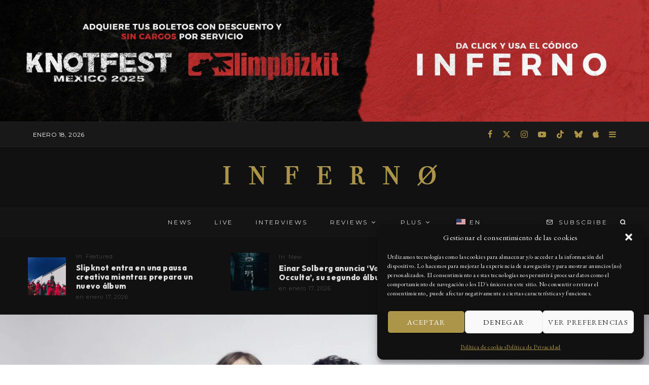

--- FILE ---
content_type: text/html; charset=utf-8
request_url: https://www.google.com/recaptcha/api2/aframe
body_size: 265
content:
<!DOCTYPE HTML><html><head><meta http-equiv="content-type" content="text/html; charset=UTF-8"></head><body><script nonce="LwnO8vMp5lsjEiFHfd9adA">/** Anti-fraud and anti-abuse applications only. See google.com/recaptcha */ try{var clients={'sodar':'https://pagead2.googlesyndication.com/pagead/sodar?'};window.addEventListener("message",function(a){try{if(a.source===window.parent){var b=JSON.parse(a.data);var c=clients[b['id']];if(c){var d=document.createElement('img');d.src=c+b['params']+'&rc='+(localStorage.getItem("rc::a")?sessionStorage.getItem("rc::b"):"");window.document.body.appendChild(d);sessionStorage.setItem("rc::e",parseInt(sessionStorage.getItem("rc::e")||0)+1);localStorage.setItem("rc::h",'1768756546586');}}}catch(b){}});window.parent.postMessage("_grecaptcha_ready", "*");}catch(b){}</script></body></html>

--- FILE ---
content_type: application/x-javascript
request_url: https://summainferno.com/wp-content/litespeed/js/2f1100031bd79ecfdced729df42a77f5.js?ver=fcf71
body_size: 2109
content:
class BaseSwitcher{constructor(rootEl){this.root=rootEl;this.list=rootEl?.querySelector('.trp-switcher-dropdown-list')||null;this.isOpen=!1;this._pendingFocusOnOpen=!1;if(!this.root||!this.list)return;if(!this.list.id){this.list.id=`trp-list-${Math.random().toString(36).slice(2, 9)}`}
this._onTe=(e)=>{if(e.target!==this.list||e.propertyName!=='max-height')return;this.root.classList.remove('is-transitioning');if(!this.isOpen){this.list.hidden=!0;this.list.setAttribute('inert','')}else if(this._pendingFocusOnOpen){this._pendingFocusOnOpen=!1;const first=this.list.querySelector('[role="option"], a, button, [tabindex]:not([tabindex="-1"])');first?.focus?.({preventScroll:!0})}};this.list.addEventListener('transitionend',this._onTe);this.collapse();this.setAutoWidth();this.bindKeyboard()}
_hasAnimatedTransition(){if(!this.list)return!1;const cs=getComputedStyle(this.list);const durationsRaw=cs.transitionDuration||'';if(!durationsRaw)return!1;const durations=durationsRaw.split(',').map(str=>parseFloat(str)||0);return durations.some(d=>d>0)}
collapse(){this.list.hidden=!0;this.list.setAttribute('inert','');this.setExpanded(!1);this.root.classList.remove('is-transitioning')}
setAutoWidth(){const bonusWidth=10;const cs=getComputedStyle(this.root);const declaredWidth=cs.getPropertyValue('--switcher-width').trim();if(declaredWidth==='auto'&&this.root.querySelector('.trp-language-item-name')){const initialWidth=this.root.getBoundingClientRect().width;this.root.style.setProperty('--switcher-width',(initialWidth+bonusWidth)+'px')}}
setExpanded(open){const trigger=this.root.querySelector('.trp-language-item__current[role="button"]');const val=String(!!open);trigger?.setAttribute('aria-expanded',val);this.root.classList.toggle('is-open',!!open)}
setOpen(open,{source=null}={}){if(!this.root||!this.list||open===this.isOpen)return;const prefersReduced=window.matchMedia?.('(prefers-reduced-motion: reduce)')?.matches;const hasTransition=!prefersReduced&&this._hasAnimatedTransition();this.isOpen=open;if(!hasTransition){if(open){this.list.hidden=!1;this.list.removeAttribute('inert');this.setExpanded(!0);this._pendingFocusOnOpen=(source?.type==='keydown');if(this._pendingFocusOnOpen){this._pendingFocusOnOpen=!1;const first=this.list.querySelector('[role="option"], a, button, [tabindex]:not([tabindex="-1"])');first?.focus?.({preventScroll:!0})}}else{this.setExpanded(!1);this.list.hidden=!0;this.list.setAttribute('inert','');this._pendingFocusOnOpen=!1}
return}
if(open){this.list.hidden=!1;this.list.removeAttribute('inert');this._pendingFocusOnOpen=(source?.type==='keydown');this.root.classList.add('is-transitioning');requestAnimationFrame(()=>this.setExpanded(!0))}else{this.root.classList.add('is-transitioning');this.setExpanded(!1)}}
bindKeyboard(){const trigger=this.root.querySelector('.trp-language-item__current[role="button"]');if(!trigger)return;trigger.addEventListener('keydown',(e)=>{const inList=!!e.target.closest?.('.trp-switcher-dropdown-list');if(e.key==='Enter'||e.key===' '){e.preventDefault();this.setOpen(!this.isOpen,{source:e});return}
if(e.key==='ArrowDown'&&!this.isOpen){e.preventDefault();this.setOpen(!0,{source:e})}
if(e.key==='Escape'){this.setOpen(!1,{source:e});trigger.focus?.()}})}}
class ShortcodeSwitcher extends BaseSwitcher{constructor(wrapper){const overlay=wrapper.querySelector('.trp-language-switcher.trp-shortcode-overlay')||[...wrapper.querySelectorAll('.trp-language-switcher')].find(el=>el.classList.contains('trp-shortcode-overlay'));overlay.hidden=!1;overlay.removeAttribute('hidden');overlay.removeAttribute('inert');if('inert' in overlay)overlay.inert=!1;super(overlay);if(!this.root||!this.list)return;const control=this.root.querySelector('.trp-language-item__current[role="button"]');if(control&&this.list&&!control.hasAttribute('aria-controls')){control.setAttribute('aria-controls',this.list.id)}
const isClickMode=this.root.classList.contains('trp-open-on-click')||wrapper.dataset.openMode==='click'||wrapper.classList.contains('trp-open-on-click');if(isClickMode){this.root.addEventListener('click',(e)=>{const inList=e.target.closest('.trp-switcher-dropdown-list');if(!inList){e.preventDefault();e.stopPropagation();this.setOpen(!this.isOpen,{source:e})}},!0);this.onDocClick=(evt)=>{if(!wrapper.contains(evt.target))this.setOpen(!1,{source:evt})};document.addEventListener('click',this.onDocClick,!0);wrapper.addEventListener('focusout',()=>{setTimeout(()=>{if(!wrapper.contains(document.activeElement)){this.setOpen(!1,{source:'keyboard'})}},0)})}else{this.root.addEventListener('mouseenter',(e)=>this.setOpen(!0,{source:e}));this.root.addEventListener('mouseleave',(e)=>this.setOpen(!1,{source:e}))}}}
class FloaterSwitcher extends BaseSwitcher{constructor(el){super(el);el.addEventListener('mouseenter',(e)=>this.setOpen(!0,{source:e}));el.addEventListener('mouseleave',(e)=>this.setOpen(!1,{source:e}));this.onDocClick=(evt)=>{if(!el.contains(evt.target))this.setOpen(!1,{source:evt})};document.addEventListener('click',this.onDocClick,!0)}}
document.addEventListener('DOMContentLoaded',()=>{initLanguageSwitchers(document);if(inGutenberg()&&!getEditorDoc().querySelector(WRAPPER)){observeWrapperUntilFound()}
if(!inGutenberg())
observeShortcodeSwitcher();});const TRP_BOUND=new WeakSet();const mark=(el)=>TRP_BOUND.add(el);const isMarked=(el)=>TRP_BOUND.has(el);const WRAPPER='.trp-shortcode-switcher__wrapper';const OVERLAY='.trp-language-switcher:not(.trp-opposite-button)';function inGutenberg(){return document.body?.classList?.contains('block-editor-page')||!!(window.wp?.data?.select?.('core/block-editor'))}
function getEditorDoc(){const ifr=document.querySelector('iframe[name="editor-canvas"], .editor-canvas__iframe');return(ifr&&ifr.contentDocument)?ifr.contentDocument:document}
function initLanguageSwitchers(root=document){const floater=root.querySelector('.trp-language-switcher.trp-ls-dropdown:not(.trp-shortcode-switcher):not(.trp-opposite-language)');if(floater)
new FloaterSwitcher(floater);root.querySelectorAll(WRAPPER).forEach(wrapper=>{const overlay=wrapper.querySelector('.trp-language-switcher:not(.trp-opposite-button)');if(overlay&&!isMarked(overlay)){mark(overlay);new ShortcodeSwitcher(wrapper)}})}
function observeShortcodeSwitcher(){const initWrapper=(wrapper)=>{if(!wrapper)
return;const overlay=wrapper.querySelector(OVERLAY);if(!overlay||isMarked(overlay))
return;mark(overlay);new ShortcodeSwitcher(wrapper)}
const mo=new MutationObserver((mutations)=>{for(const m of mutations){for(const n of m.addedNodes){if(n.nodeType!==1)
continue;if(n.matches?.(WRAPPER))
initWrapper(n);n.querySelectorAll?.(WRAPPER).forEach(initWrapper)}}});mo.observe(document,{childList:!0,subtree:!0})}
function observeWrapperUntilFound(){const edDoc=getEditorDoc();const existing=edDoc.querySelector(WRAPPER);if(existing){initLanguageSwitchers(edDoc);return}
const findCanvasIframe=()=>document.querySelector('iframe[name="editor-canvas"], .editor-canvas__iframe');const iframeNow=findCanvasIframe();if(iframeNow){watchIframe(iframeNow);return}
const outerMO=new MutationObserver((mutations)=>{for(const m of mutations){for(const n of m.addedNodes){if(n.nodeType!==1)continue;const iframe=n.matches?.('iframe[name="editor-canvas"], .editor-canvas__iframe')?n:n.querySelector?.('iframe[name="editor-canvas"], .editor-canvas__iframe');if(iframe){outerMO.disconnect();watchIframe(iframe);return}
const wrapper=n.matches?.(WRAPPER)?n:n.querySelector?.(WRAPPER);if(wrapper){outerMO.disconnect();initLanguageSwitchers(document);return}}}});outerMO.observe(document,{childList:!0,subtree:!0});function watchIframe(iframe){tryAttachInside();iframe.addEventListener('load',tryAttachInside);function tryAttachInside(){let doc;try{doc=iframe.contentDocument||iframe.contentWindow?.document}catch(e){console.warn('Cannot access iframe content due to cross-origin restrictions',e);return}
if(!doc)return;const hit=doc.querySelector(WRAPPER);if(hit){initLanguageSwitchers(doc);return}
const innerMO=new MutationObserver((muts)=>{for(const mm of muts){for(const nn of mm.addedNodes){if(nn.nodeType!==1)continue;if(nn.matches?.(WRAPPER)||nn.querySelector?.(WRAPPER)){innerMO.disconnect();initLanguageSwitchers(doc);return}}}
if(doc.querySelector(WRAPPER)){innerMO.disconnect();initLanguageSwitchers(doc)}});innerMO.observe(doc,{childList:!0,subtree:!0})}}}
;